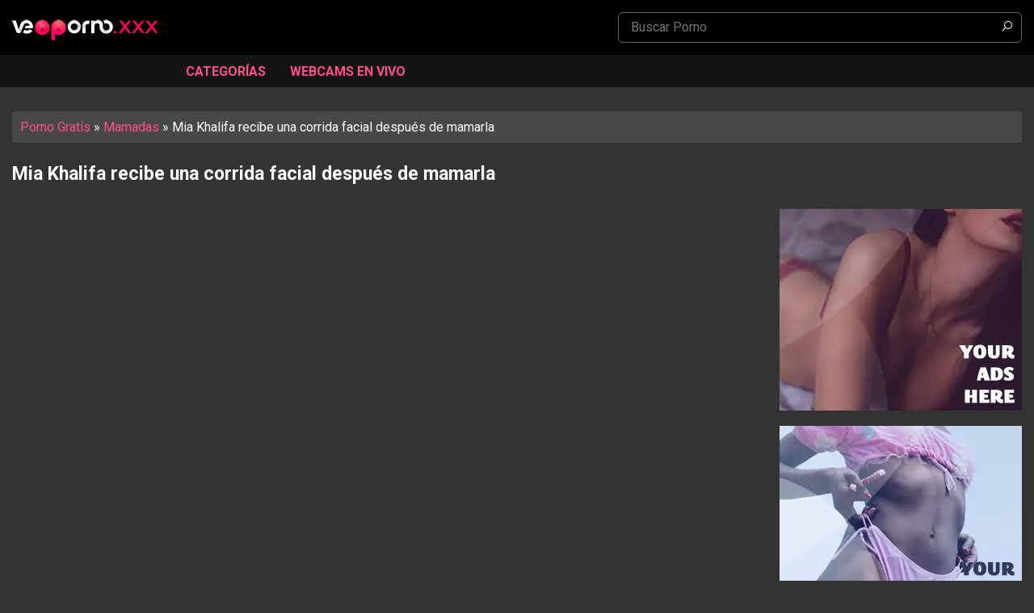

--- FILE ---
content_type: text/html; charset=UTF-8
request_url: https://veoporno.xxx/mia-khalifa-recibe-una-corrida-facial-despues-de-mamarla/
body_size: 8151
content:
<!doctype html><html lang=es><head><style>img.lazy{min-height:1px}</style><link rel=preload href=https://veoporno.xxx/wp-content/plugins/w3-total-cache/pub/js/lazyload.min.js as=script><meta charset="UTF-8"><meta name="viewport" content="width=device-width, initial-scale=1"><meta name="RATING" content="RTA-5042-1996-1400-1577-RTA"><meta name="google" content="notranslate"><link rel=profile href=https://gmpg.org/xfn/11><link rel="shortcut icon" href=https://veoporno.xxx/wp-content/uploads/2022/04/favicon-veo.png type=image/x-icon><meta name='robots' content='index, follow, max-image-preview:large, max-snippet:-1, max-video-preview:-1'><title>Mia Khalifa recibe una corrida facial después de mamarla</title><meta name="description" content="Recordar los buenos tiempos de Mia Khalifa siempre es un gran plan. Durante años esta zorra cuatro ojos con unas tetas increíbles nos ha deleitado"><link rel=canonical href=https://veoporno.xxx/mia-khalifa-recibe-una-corrida-facial-despues-de-mamarla/ ><meta property="og:locale" content="es_ES"><meta property="og:type" content="article"><meta property="og:title" content="Mia Khalifa recibe una corrida facial después de mamarla"><meta property="og:description" content="Recordar los buenos tiempos de Mia Khalifa siempre es un gran plan. Durante años esta zorra cuatro ojos con unas tetas increíbles nos ha deleitado"><meta property="og:url" content="https://veoporno.xxx/mia-khalifa-recibe-una-corrida-facial-despues-de-mamarla/"><meta property="og:site_name" content="Veo Porno XXX"><meta property="article:published_time" content="2022-06-08T09:49:24+00:00"><meta property="article:modified_time" content="2022-06-08T03:07:24+00:00"><meta property="og:image" content="https://veoporno.xxx/wp-content/uploads/2022/06/mia-khalifa-recibe-una-corrida-facial-despues-de-mamarla.jpg"><meta property="og:image:width" content="320"><meta property="og:image:height" content="180"><meta property="og:image:type" content="image/jpeg"><meta name="author" content="mpiry"><meta name="twitter:card" content="summary_large_image"><meta name="twitter:label1" content="Escrito por"><meta name="twitter:data1" content="mpiry"><meta name="twitter:label2" content="Tiempo de lectura"><meta name="twitter:data2" content="1 minuto"> <script type=application/ld+json class=yoast-schema-graph>{"@context":"https://schema.org","@graph":[{"@type":"Article","@id":"https://veoporno.xxx/mia-khalifa-recibe-una-corrida-facial-despues-de-mamarla/#article","isPartOf":{"@id":"https://veoporno.xxx/mia-khalifa-recibe-una-corrida-facial-despues-de-mamarla/"},"author":{"name":"mpiry","@id":"https://veoporno.xxx/#/schema/person/6d58cda89e22a3baeb4377a58ec12702"},"headline":"Mia Khalifa recibe una corrida facial después de mamarla","datePublished":"2022-06-08T09:49:24+00:00","dateModified":"2022-06-08T03:07:24+00:00","mainEntityOfPage":{"@id":"https://veoporno.xxx/mia-khalifa-recibe-una-corrida-facial-despues-de-mamarla/"},"wordCount":136,"commentCount":0,"publisher":{"@id":"https://veoporno.xxx/#organization"},"image":{"@id":"https://veoporno.xxx/mia-khalifa-recibe-una-corrida-facial-despues-de-mamarla/#primaryimage"},"thumbnailUrl":"https://veoporno.xxx/wp-content/uploads/2022/06/mia-khalifa-recibe-una-corrida-facial-despues-de-mamarla.jpg","articleSection":["Coños","Mamadas"],"inLanguage":"es","potentialAction":[{"@type":"CommentAction","name":"Comment","target":["https://veoporno.xxx/mia-khalifa-recibe-una-corrida-facial-despues-de-mamarla/#respond"]}]},{"@type":"WebPage","@id":"https://veoporno.xxx/mia-khalifa-recibe-una-corrida-facial-despues-de-mamarla/","url":"https://veoporno.xxx/mia-khalifa-recibe-una-corrida-facial-despues-de-mamarla/","name":"Mia Khalifa recibe una corrida facial después de mamarla","isPartOf":{"@id":"https://veoporno.xxx/#website"},"primaryImageOfPage":{"@id":"https://veoporno.xxx/mia-khalifa-recibe-una-corrida-facial-despues-de-mamarla/#primaryimage"},"image":{"@id":"https://veoporno.xxx/mia-khalifa-recibe-una-corrida-facial-despues-de-mamarla/#primaryimage"},"thumbnailUrl":"https://veoporno.xxx/wp-content/uploads/2022/06/mia-khalifa-recibe-una-corrida-facial-despues-de-mamarla.jpg","datePublished":"2022-06-08T09:49:24+00:00","dateModified":"2022-06-08T03:07:24+00:00","description":"Recordar los buenos tiempos de Mia Khalifa siempre es un gran plan. Durante años esta zorra cuatro ojos con unas tetas increíbles nos ha deleitado","breadcrumb":{"@id":"https://veoporno.xxx/mia-khalifa-recibe-una-corrida-facial-despues-de-mamarla/#breadcrumb"},"inLanguage":"es","potentialAction":[{"@type":"ReadAction","target":["https://veoporno.xxx/mia-khalifa-recibe-una-corrida-facial-despues-de-mamarla/"]}]},{"@type":"ImageObject","inLanguage":"es","@id":"https://veoporno.xxx/mia-khalifa-recibe-una-corrida-facial-despues-de-mamarla/#primaryimage","url":"https://veoporno.xxx/wp-content/uploads/2022/06/mia-khalifa-recibe-una-corrida-facial-despues-de-mamarla.jpg","contentUrl":"https://veoporno.xxx/wp-content/uploads/2022/06/mia-khalifa-recibe-una-corrida-facial-despues-de-mamarla.jpg","width":320,"height":180,"caption":"Mia Khalifa recibe una corrida facial después de mamarla"},{"@type":"BreadcrumbList","@id":"https://veoporno.xxx/mia-khalifa-recibe-una-corrida-facial-despues-de-mamarla/#breadcrumb","itemListElement":[{"@type":"ListItem","position":1,"name":"Porno Gratis","item":"https://veoporno.xxx/"},{"@type":"ListItem","position":2,"name":"Mamadas","item":"https://veoporno.xxx/mamadas/"},{"@type":"ListItem","position":3,"name":"Mia Khalifa recibe una corrida facial después de mamarla"}]},{"@type":"WebSite","@id":"https://veoporno.xxx/#website","url":"https://veoporno.xxx/","name":"Veo Porno XXX","description":"","publisher":{"@id":"https://veoporno.xxx/#organization"},"potentialAction":[{"@type":"SearchAction","target":{"@type":"EntryPoint","urlTemplate":"https://veoporno.xxx/?s={search_term_string}"},"query-input":"required name=search_term_string"}],"inLanguage":"es"},{"@type":"Organization","@id":"https://veoporno.xxx/#organization","name":"VeoPorno.XXX","url":"https://veoporno.xxx/","logo":{"@type":"ImageObject","inLanguage":"es","@id":"https://veoporno.xxx/#/schema/logo/image/","url":"https://veoporno.xxx/wp-content/uploads/2022/04/logo-veo.png","contentUrl":"https://veoporno.xxx/wp-content/uploads/2022/04/logo-veo.png","width":200,"height":31,"caption":"VeoPorno.XXX"},"image":{"@id":"https://veoporno.xxx/#/schema/logo/image/"}},{"@type":"Person","@id":"https://veoporno.xxx/#/schema/person/6d58cda89e22a3baeb4377a58ec12702","name":"mpiry","image":{"@type":"ImageObject","inLanguage":"es","@id":"https://veoporno.xxx/#/schema/person/image/","url":"https://secure.gravatar.com/avatar/bc2d776205756d23aa9528426e1779edcf7265aa4219e03bd8f9fd77abc66f1f?s=96&d=mm&r=g","contentUrl":"https://secure.gravatar.com/avatar/bc2d776205756d23aa9528426e1779edcf7265aa4219e03bd8f9fd77abc66f1f?s=96&d=mm&r=g","caption":"mpiry"}}]}</script> <link rel=dns-prefetch href=//fonts.googleapis.com><link rel=alternate type=application/rss+xml title="Veo Porno XXX &raquo; Feed" href=https://veoporno.xxx/feed/ ><link rel=alternate type=application/rss+xml title="Veo Porno XXX &raquo; Feed de los comentarios" href=https://veoporno.xxx/comments/feed/ ><link rel=alternate type=application/rss+xml title="Veo Porno XXX &raquo; Comentario Mia Khalifa recibe una corrida facial después de mamarla del feed" href=https://veoporno.xxx/mia-khalifa-recibe-una-corrida-facial-despues-de-mamarla/feed/ ><link rel=alternate title="oEmbed (JSON)" type=application/json+oembed href="https://veoporno.xxx/wp-json/oembed/1.0/embed?url=https%3A%2F%2Fveoporno.xxx%2Fmia-khalifa-recibe-una-corrida-facial-despues-de-mamarla%2F"><link rel=alternate title="oEmbed (XML)" type=text/xml+oembed href="https://veoporno.xxx/wp-json/oembed/1.0/embed?url=https%3A%2F%2Fveoporno.xxx%2Fmia-khalifa-recibe-una-corrida-facial-despues-de-mamarla%2F&#038;format=xml"><style id=wp-img-auto-sizes-contain-inline-css>img:is([sizes=auto i],[sizes^="auto," i]){contain-intrinsic-size:3000px 1500px}</style><style id=wp-block-library-inline-css>/*<![CDATA[*/:root{--wp-block-synced-color:#7a00df;--wp-block-synced-color--rgb:122,0,223;--wp-bound-block-color:var(--wp-block-synced-color);--wp-editor-canvas-background:#ddd;--wp-admin-theme-color:#007cba;--wp-admin-theme-color--rgb:0,124,186;--wp-admin-theme-color-darker-10:#006ba1;--wp-admin-theme-color-darker-10--rgb:0,107,160.5;--wp-admin-theme-color-darker-20:#005a87;--wp-admin-theme-color-darker-20--rgb:0,90,135;--wp-admin-border-width-focus:2px}@media (min-resolution:192dpi){:root{--wp-admin-border-width-focus:1.5px}}.wp-element-button{cursor:pointer}:root .has-very-light-gray-background-color{background-color:#eee}:root .has-very-dark-gray-background-color{background-color:#313131}:root .has-very-light-gray-color{color:#eee}:root .has-very-dark-gray-color{color:#313131}:root .has-vivid-green-cyan-to-vivid-cyan-blue-gradient-background{background:linear-gradient(135deg,#00d084,#0693e3)}:root .has-purple-crush-gradient-background{background:linear-gradient(135deg,#34e2e4,#4721fb 50%,#ab1dfe)}:root .has-hazy-dawn-gradient-background{background:linear-gradient(135deg,#faaca8,#dad0ec)}:root .has-subdued-olive-gradient-background{background:linear-gradient(135deg,#fafae1,#67a671)}:root .has-atomic-cream-gradient-background{background:linear-gradient(135deg,#fdd79a,#004a59)}:root .has-nightshade-gradient-background{background:linear-gradient(135deg,#330968,#31cdcf)}:root .has-midnight-gradient-background{background:linear-gradient(135deg,#020381,#2874fc)}:root{--wp--preset--font-size--normal:16px;--wp--preset--font-size--huge:42px}.has-regular-font-size{font-size:1em}.has-larger-font-size{font-size:2.625em}.has-normal-font-size{font-size:var(--wp--preset--font-size--normal)}.has-huge-font-size{font-size:var(--wp--preset--font-size--huge)}.has-text-align-center{text-align:center}.has-text-align-left{text-align:left}.has-text-align-right{text-align:right}.has-fit-text{white-space:nowrap!important}#end-resizable-editor-section{display:none}.aligncenter{clear:both}.items-justified-left{justify-content:flex-start}.items-justified-center{justify-content:center}.items-justified-right{justify-content:flex-end}.items-justified-space-between{justify-content:space-between}.screen-reader-text{border:0;clip-path:inset(50%);height:1px;margin:-1px;overflow:hidden;padding:0;position:absolute;width:1px;word-wrap:normal!important}.screen-reader-text:focus{background-color:#ddd;clip-path:none;color:#444;display:block;font-size:1em;height:auto;left:5px;line-height:normal;padding:15px
23px 14px;text-decoration:none;top:5px;width:auto;z-index:100000}html :where(.has-border-color){border-style:solid}html :where([style*=border-top-color]){border-top-style:solid}html :where([style*=border-right-color]){border-right-style:solid}html :where([style*=border-bottom-color]){border-bottom-style:solid}html :where([style*=border-left-color]){border-left-style:solid}html :where([style*=border-width]){border-style:solid}html :where([style*=border-top-width]){border-top-style:solid}html :where([style*=border-right-width]){border-right-style:solid}html :where([style*=border-bottom-width]){border-bottom-style:solid}html :where([style*=border-left-width]){border-left-style:solid}html :where(img[class*=wp-image-]){height:auto;max-width:100%}:where(figure){margin:0
0 1em}html :where(.is-position-sticky){--wp-admin--admin-bar--position-offset:var(--wp-admin--admin-bar--height,0px)}@media screen and (max-width:600px){html:where(.is-position-sticky){--wp-admin--admin-bar--position-offset:0px}}/*]]>*/</style><style id=global-styles-inline-css>/*<![CDATA[*/:root{--wp--preset--aspect-ratio--square:1;--wp--preset--aspect-ratio--4-3:4/3;--wp--preset--aspect-ratio--3-4:3/4;--wp--preset--aspect-ratio--3-2:3/2;--wp--preset--aspect-ratio--2-3:2/3;--wp--preset--aspect-ratio--16-9:16/9;--wp--preset--aspect-ratio--9-16:9/16;--wp--preset--color--black:#000;--wp--preset--color--cyan-bluish-gray:#abb8c3;--wp--preset--color--white:#fff;--wp--preset--color--pale-pink:#f78da7;--wp--preset--color--vivid-red:#cf2e2e;--wp--preset--color--luminous-vivid-orange:#ff6900;--wp--preset--color--luminous-vivid-amber:#fcb900;--wp--preset--color--light-green-cyan:#7bdcb5;--wp--preset--color--vivid-green-cyan:#00d084;--wp--preset--color--pale-cyan-blue:#8ed1fc;--wp--preset--color--vivid-cyan-blue:#0693e3;--wp--preset--color--vivid-purple:#9b51e0;--wp--preset--gradient--vivid-cyan-blue-to-vivid-purple:linear-gradient(135deg,rgb(6,147,227) 0%,rgb(155,81,224) 100%);--wp--preset--gradient--light-green-cyan-to-vivid-green-cyan:linear-gradient(135deg,rgb(122,220,180) 0%,rgb(0,208,130) 100%);--wp--preset--gradient--luminous-vivid-amber-to-luminous-vivid-orange:linear-gradient(135deg,rgb(252,185,0) 0%,rgb(255,105,0) 100%);--wp--preset--gradient--luminous-vivid-orange-to-vivid-red:linear-gradient(135deg,rgb(255,105,0) 0%,rgb(207,46,46) 100%);--wp--preset--gradient--very-light-gray-to-cyan-bluish-gray:linear-gradient(135deg,rgb(238,238,238) 0%,rgb(169,184,195) 100%);--wp--preset--gradient--cool-to-warm-spectrum:linear-gradient(135deg,rgb(74,234,220) 0%,rgb(151,120,209) 20%,rgb(207,42,186) 40%,rgb(238,44,130) 60%,rgb(251,105,98) 80%,rgb(254,248,76) 100%);--wp--preset--gradient--blush-light-purple:linear-gradient(135deg,rgb(255,206,236) 0%,rgb(152,150,240) 100%);--wp--preset--gradient--blush-bordeaux:linear-gradient(135deg,rgb(254,205,165) 0%,rgb(254,45,45) 50%,rgb(107,0,62) 100%);--wp--preset--gradient--luminous-dusk:linear-gradient(135deg,rgb(255,203,112) 0%,rgb(199,81,192) 50%,rgb(65,88,208) 100%);--wp--preset--gradient--pale-ocean:linear-gradient(135deg,rgb(255,245,203) 0%,rgb(182,227,212) 50%,rgb(51,167,181) 100%);--wp--preset--gradient--electric-grass:linear-gradient(135deg,rgb(202,248,128) 0%,rgb(113,206,126) 100%);--wp--preset--gradient--midnight:linear-gradient(135deg,rgb(2,3,129) 0%,rgb(40,116,252) 100%);--wp--preset--font-size--small:13px;--wp--preset--font-size--medium:20px;--wp--preset--font-size--large:36px;--wp--preset--font-size--x-large:42px;--wp--preset--spacing--20:0.44rem;--wp--preset--spacing--30:0.67rem;--wp--preset--spacing--40:1rem;--wp--preset--spacing--50:1.5rem;--wp--preset--spacing--60:2.25rem;--wp--preset--spacing--70:3.38rem;--wp--preset--spacing--80:5.06rem;--wp--preset--shadow--natural:6px 6px 9px rgba(0, 0, 0, 0.2);--wp--preset--shadow--deep:12px 12px 50px rgba(0, 0, 0, 0.4);--wp--preset--shadow--sharp:6px 6px 0px rgba(0, 0, 0, 0.2);--wp--preset--shadow--outlined:6px 6px 0px -3px rgb(255, 255, 255), 6px 6px rgb(0, 0, 0);--wp--preset--shadow--crisp:6px 6px 0px rgb(0, 0, 0)}:where(.is-layout-flex){gap:0.5em}:where(.is-layout-grid){gap:0.5em}body .is-layout-flex{display:flex}.is-layout-flex{flex-wrap:wrap;align-items:center}.is-layout-flex>:is(*,div){margin:0}body .is-layout-grid{display:grid}.is-layout-grid>:is(*,div){margin:0}:where(.wp-block-columns.is-layout-flex){gap:2em}:where(.wp-block-columns.is-layout-grid){gap:2em}:where(.wp-block-post-template.is-layout-flex){gap:1.25em}:where(.wp-block-post-template.is-layout-grid){gap:1.25em}.has-black-color{color:var(--wp--preset--color--black) !important}.has-cyan-bluish-gray-color{color:var(--wp--preset--color--cyan-bluish-gray) !important}.has-white-color{color:var(--wp--preset--color--white) !important}.has-pale-pink-color{color:var(--wp--preset--color--pale-pink) !important}.has-vivid-red-color{color:var(--wp--preset--color--vivid-red) !important}.has-luminous-vivid-orange-color{color:var(--wp--preset--color--luminous-vivid-orange) !important}.has-luminous-vivid-amber-color{color:var(--wp--preset--color--luminous-vivid-amber) !important}.has-light-green-cyan-color{color:var(--wp--preset--color--light-green-cyan) !important}.has-vivid-green-cyan-color{color:var(--wp--preset--color--vivid-green-cyan) !important}.has-pale-cyan-blue-color{color:var(--wp--preset--color--pale-cyan-blue) !important}.has-vivid-cyan-blue-color{color:var(--wp--preset--color--vivid-cyan-blue) !important}.has-vivid-purple-color{color:var(--wp--preset--color--vivid-purple) !important}.has-black-background-color{background-color:var(--wp--preset--color--black) !important}.has-cyan-bluish-gray-background-color{background-color:var(--wp--preset--color--cyan-bluish-gray) !important}.has-white-background-color{background-color:var(--wp--preset--color--white) !important}.has-pale-pink-background-color{background-color:var(--wp--preset--color--pale-pink) !important}.has-vivid-red-background-color{background-color:var(--wp--preset--color--vivid-red) !important}.has-luminous-vivid-orange-background-color{background-color:var(--wp--preset--color--luminous-vivid-orange) !important}.has-luminous-vivid-amber-background-color{background-color:var(--wp--preset--color--luminous-vivid-amber) !important}.has-light-green-cyan-background-color{background-color:var(--wp--preset--color--light-green-cyan) !important}.has-vivid-green-cyan-background-color{background-color:var(--wp--preset--color--vivid-green-cyan) !important}.has-pale-cyan-blue-background-color{background-color:var(--wp--preset--color--pale-cyan-blue) !important}.has-vivid-cyan-blue-background-color{background-color:var(--wp--preset--color--vivid-cyan-blue) !important}.has-vivid-purple-background-color{background-color:var(--wp--preset--color--vivid-purple) !important}.has-black-border-color{border-color:var(--wp--preset--color--black) !important}.has-cyan-bluish-gray-border-color{border-color:var(--wp--preset--color--cyan-bluish-gray) !important}.has-white-border-color{border-color:var(--wp--preset--color--white) !important}.has-pale-pink-border-color{border-color:var(--wp--preset--color--pale-pink) !important}.has-vivid-red-border-color{border-color:var(--wp--preset--color--vivid-red) !important}.has-luminous-vivid-orange-border-color{border-color:var(--wp--preset--color--luminous-vivid-orange) !important}.has-luminous-vivid-amber-border-color{border-color:var(--wp--preset--color--luminous-vivid-amber) !important}.has-light-green-cyan-border-color{border-color:var(--wp--preset--color--light-green-cyan) !important}.has-vivid-green-cyan-border-color{border-color:var(--wp--preset--color--vivid-green-cyan) !important}.has-pale-cyan-blue-border-color{border-color:var(--wp--preset--color--pale-cyan-blue) !important}.has-vivid-cyan-blue-border-color{border-color:var(--wp--preset--color--vivid-cyan-blue) !important}.has-vivid-purple-border-color{border-color:var(--wp--preset--color--vivid-purple) !important}.has-vivid-cyan-blue-to-vivid-purple-gradient-background{background:var(--wp--preset--gradient--vivid-cyan-blue-to-vivid-purple) !important}.has-light-green-cyan-to-vivid-green-cyan-gradient-background{background:var(--wp--preset--gradient--light-green-cyan-to-vivid-green-cyan) !important}.has-luminous-vivid-amber-to-luminous-vivid-orange-gradient-background{background:var(--wp--preset--gradient--luminous-vivid-amber-to-luminous-vivid-orange) !important}.has-luminous-vivid-orange-to-vivid-red-gradient-background{background:var(--wp--preset--gradient--luminous-vivid-orange-to-vivid-red) !important}.has-very-light-gray-to-cyan-bluish-gray-gradient-background{background:var(--wp--preset--gradient--very-light-gray-to-cyan-bluish-gray) !important}.has-cool-to-warm-spectrum-gradient-background{background:var(--wp--preset--gradient--cool-to-warm-spectrum) !important}.has-blush-light-purple-gradient-background{background:var(--wp--preset--gradient--blush-light-purple) !important}.has-blush-bordeaux-gradient-background{background:var(--wp--preset--gradient--blush-bordeaux) !important}.has-luminous-dusk-gradient-background{background:var(--wp--preset--gradient--luminous-dusk) !important}.has-pale-ocean-gradient-background{background:var(--wp--preset--gradient--pale-ocean) !important}.has-electric-grass-gradient-background{background:var(--wp--preset--gradient--electric-grass) !important}.has-midnight-gradient-background{background:var(--wp--preset--gradient--midnight) !important}.has-small-font-size{font-size:var(--wp--preset--font-size--small) !important}.has-medium-font-size{font-size:var(--wp--preset--font-size--medium) !important}.has-large-font-size{font-size:var(--wp--preset--font-size--large) !important}.has-x-large-font-size{font-size:var(--wp--preset--font-size--x-large) !important}/*]]>*/</style><style id=classic-theme-styles-inline-css>/*! This file is auto-generated */
.wp-block-button__link{color:#fff;background-color:#32373c;border-radius:9999px;box-shadow:none;text-decoration:none;padding:calc(.667em + 2px) calc(1.333em + 2px);font-size:1.125em}.wp-block-file__button{background:#32373c;color:#fff;text-decoration:none}</style><link rel=stylesheet id=latamthemes-fonts-css href='https://fonts.googleapis.com/css?family=Roboto%3A400%2C700&#038;subset=latin%2Clatin-ext' type=text/css media=all><link rel=stylesheet href=https://veoporno.xxx/wp-content/cache/minify/8d262.css media=all><link rel=https://api.w.org/ href=https://veoporno.xxx/wp-json/ ><link rel=alternate title=JSON type=application/json href=https://veoporno.xxx/wp-json/wp/v2/posts/532><link rel=shortlink href='https://veoporno.xxx/?p=532'> <style>body,html,.titled,.page-title,.home-text,.post-title{color:#fff}a{color:#ff4e89}a:hover, .home-text a, .footer-links li a, .tag-box a, .nav-bar li a.home-icon:before, .item-title:before, .thumb-item:hover .item-title a, .thumb-item:hover .item-title{color:#ff4e89}.list-cats li
a{border-color:#ff4e89}.paginate a.page-numbers:hover{background-color:#ff4e89}.brand-right li a, .header-search .search-field, .header-search .search-submit{color:#fff}.nav-bar li
a{color:#ff4e89}.site-footer{color:#666}</style></head><body class="wp-singular post-template-default single single-post postid-532 single-format-standard wp-embed-responsive wp-theme-veoporno"><div id=page><header id=masthead class=site-header><div class=brand-bar><div class=container> <a title="Veo Porno XXX" href=https://veoporno.xxx/ class=logo> <picture> <source type=image/webp data-srcset=https://veoporno.xxx/wp-content/uploads/2022/04/logo-veo.png.webp> <img class=lazy src="data:image/svg+xml,%3Csvg%20xmlns='http://www.w3.org/2000/svg'%20viewBox='0%200%201%201'%3E%3C/svg%3E" data-src=https://veoporno.xxx/wp-content/uploads/2022/04/logo-veo.png alt="Veo Porno XXX"> </picture></a><ul class=brand-right> <li class=header-search><form role=search method=get class=search-form action=https://veoporno.xxx/ > <input type=search class=search-field placeholder="Buscar Porno" value name=s title=Buscar:> <button type=submit class=search-submit value=Buscar /></button></form> </li></ul></div></div><div id=nav><div class=container><ul class=nav-bar id=TopNav> <li id=menu-item-15 class="menu-item menu-item-type-post_type menu-item-object-page menu-item-15"><a href=https://veoporno.xxx/categorias/ >Categorías</a></li> <li id=menu-item-6522 class="menu-item menu-item-type-custom menu-item-object-custom menu-item-6522"><a target=_blank href=https://www.placercams.com/ >Webcams en Vivo</a></li> <li class=dash-button><a href=javascript:void(0); class=icon onclick=myFunction()>&#9776;</a></li></ul></div></div></header><section id=primary class=content-area><main id=main class=site-main><div class=container><span id=breadcrumbs class=yoast-bread><span><span><a href=https://veoporno.xxx/ >Porno Gratis</a></span> » <span><a href=https://veoporno.xxx/mamadas/ >Mamadas</a></span> » <span class=breadcrumb_last aria-current=page>Mia Khalifa recibe una corrida facial después de mamarla</span></span></span></div><div id=post-532 class="post-532 post type-post status-publish format-standard has-post-thumbnail hentry category-conos category-mamadas"><div class=entry-header><div class=container><h1 class="post-title">Mia Khalifa recibe una corrida facial después de mamarla</h1></div></div><div class=single-content><div class=container><div class=single-videobox><div class=vide-content><div class=video_block><p><iframe sandbox="allow-same-origin allow-scripts" src=https://www.xvideos.com/embedframe/41598963 frameborder=0 width=510 height=400 scrolling=no allowfullscreen=allowfullscreen></iframe></p></div><div class=video-content><div class=video-desc><p>Recordar los buenos tiempos de Mia Khalifa siempre es un gran plan. Durante años esta zorra cuatro ojos con unas tetas increíbles nos ha deleitado ofreciéndonos una enorme cantidad de videos porno muy excitantes. Lamentablemente ya no se dedica al cine XXX y hasta ha hecho borrar la mayoría de sus contenidos para adultos, pero por suerte todavía podemos encontrar unos cuantos videos como este. Aquí podemos verla haciendo una mamada de campeonato después de que le meten los dedos en el coño y en el culo. Al final, la graban en primer plano con la boca abierta mientras disfruta de una abundante corrida facial. ¡Su sonrisa mientras prueba la lefa delata lo mucho que le gusta el semen!</p></div><div class="tag-box the-cat"><a href=https://veoporno.xxx/conos/ rel="category tag">Coños</a>, <a href=https://veoporno.xxx/mamadas/ rel="category tag">Mamadas</a></div></div></div><div class=single-sidebar><div class=side-item><picture> <source type=image/webp data-srcset=https://veoporno.xxx/wp-content/themes/veoporno/images/ads1.jpg.webp> <img class=lazy src="data:image/svg+xml,%3Csvg%20xmlns='http://www.w3.org/2000/svg'%20viewBox='0%200%201%201'%3E%3C/svg%3E" data-src=https://veoporno.xxx/wp-content/themes/veoporno/images/ads1.jpg alt> </picture></div><div class=side-item><picture> <source type=image/webp data-srcset=https://veoporno.xxx/wp-content/themes/veoporno/images/ads2.jpg.webp> <img class=lazy src="data:image/svg+xml,%3Csvg%20xmlns='http://www.w3.org/2000/svg'%20viewBox='0%200%201%201'%3E%3C/svg%3E" data-src=https://veoporno.xxx/wp-content/themes/veoporno/images/ads2.jpg alt> </picture></div><div class=side-item><picture> <source type=image/webp data-srcset=https://veoporno.xxx/wp-content/themes/veoporno/images/ads3.jpg.webp> <img class=lazy src="data:image/svg+xml,%3Csvg%20xmlns='http://www.w3.org/2000/svg'%20viewBox='0%200%201%201'%3E%3C/svg%3E" data-src=https://veoporno.xxx/wp-content/themes/veoporno/images/ads3.jpg alt> </picture></div></div></div></div></div></div><div class=single-related><div class=container><div class=title-box><div class=container><span class="titled trending orange">Vídeos porno similares</span></div></div><div class=thumbs-container><div class=thumb-item><div class=thumb-image> <a href=https://veoporno.xxx/ninera-traga-leches-es-follada-por-llegar-tarde/ title="Niñera traga leches es follada por llegar tarde"> <picture> <source type=image/webp data-srcset=https://veoporno.xxx/wp-content/uploads/2024/08/ninera-traga-leches-es-follada-por-llegar-tarde.jpg.webp> <img class=lazy src="data:image/svg+xml,%3Csvg%20xmlns='http://www.w3.org/2000/svg'%20viewBox='0%200%20320%20180'%3E%3C/svg%3E" data-src=https://veoporno.xxx/wp-content/uploads/2024/08/ninera-traga-leches-es-follada-por-llegar-tarde.jpg alt="Niñera traga leches es follada por llegar tarde"> </picture></a> <span class=time-desc>17:27 min</span></div><div class="item-title clearfix"> <a href=https://veoporno.xxx/ninera-traga-leches-es-follada-por-llegar-tarde/ title="Niñera traga leches es follada por llegar tarde" target=_blank rel=bookmark>Niñera traga leches es follada por llegar tarde</a></div></div><div class=thumb-item><div class=thumb-image> <a href=https://veoporno.xxx/el-tatuador-me-tatuo-el-cono-y-le-pague-con-sexo/ title="El tatuador me tatuó el coño y le pagué con sexo"> <picture> <source type=image/webp data-srcset=https://veoporno.xxx/wp-content/uploads/2024/07/el-tatuador-me-tatuo-el-cono-y-le-pague-con-sexo.jpg.webp> <img class=lazy src="data:image/svg+xml,%3Csvg%20xmlns='http://www.w3.org/2000/svg'%20viewBox='0%200%20320%20180'%3E%3C/svg%3E" data-src=https://veoporno.xxx/wp-content/uploads/2024/07/el-tatuador-me-tatuo-el-cono-y-le-pague-con-sexo.jpg alt="El tatuador me tatuó el coño y le pagué con sexo"> </picture></a> <span class=time-desc>09:55 min</span></div><div class="item-title clearfix"> <a href=https://veoporno.xxx/el-tatuador-me-tatuo-el-cono-y-le-pague-con-sexo/ title="El tatuador me tatuó el coño y le pagué con sexo" target=_blank rel=bookmark>El tatuador me tatuó el coño y le pagué con sexo</a></div></div><div class=thumb-item><div class=thumb-image> <a href=https://veoporno.xxx/descubrio-que-el-hermanastro-la-estaba-espiando-en-la-ducha-y-se-lo-follo/ title="Descubrió que el hermanastro la estaba espiando en la ducha y se lo folló"> <picture> <source type=image/webp data-srcset=https://veoporno.xxx/wp-content/uploads/2022/08/descubrio-que-el-hermanastro-la-estaba-espiando-en-la-ducha-y-se-lo-follo.jpg.webp> <img class=lazy src="data:image/svg+xml,%3Csvg%20xmlns='http://www.w3.org/2000/svg'%20viewBox='0%200%20320%20180'%3E%3C/svg%3E" data-src=https://veoporno.xxx/wp-content/uploads/2022/08/descubrio-que-el-hermanastro-la-estaba-espiando-en-la-ducha-y-se-lo-follo.jpg alt="Descubrió que el hermanastro la estaba espiando en la ducha y se lo folló"> </picture></a> <span class=time-desc>08:00 min</span></div><div class="item-title clearfix"> <a href=https://veoporno.xxx/descubrio-que-el-hermanastro-la-estaba-espiando-en-la-ducha-y-se-lo-follo/ title="Descubrió que el hermanastro la estaba espiando en la ducha y se lo folló" target=_blank rel=bookmark>Descubrió que el hermanastro la estaba espiando en la ducha y se lo folló</a></div></div><div class=thumb-item><div class=thumb-image> <a href=https://veoporno.xxx/la-colegiala-angelina-lati-esta-desesperada-por-el-rabo-del-hermano/ title="La colegiala Angelina Lati está desesperada por el rabo del hermano"> <picture> <source type=image/webp data-srcset=https://veoporno.xxx/wp-content/uploads/2023/05/la-colegiala-angelina-lati-esta-desesperada-por-el-rabo-del-hermano.jpg.webp> <img class=lazy src="data:image/svg+xml,%3Csvg%20xmlns='http://www.w3.org/2000/svg'%20viewBox='0%200%20320%20180'%3E%3C/svg%3E" data-src=https://veoporno.xxx/wp-content/uploads/2023/05/la-colegiala-angelina-lati-esta-desesperada-por-el-rabo-del-hermano.jpg alt="La colegiala Angelina Lati está desesperada por el rabo del hermano"> </picture></a> <span class=time-desc>08:00 min</span></div><div class="item-title clearfix"> <a href=https://veoporno.xxx/la-colegiala-angelina-lati-esta-desesperada-por-el-rabo-del-hermano/ title="La colegiala Angelina Lati está desesperada por el rabo del hermano" target=_blank rel=bookmark>La colegiala Angelina Lati está desesperada por el rabo del hermano</a></div></div><div class=thumb-item><div class=thumb-image> <a href=https://veoporno.xxx/pareja-amateur-practica-el-sexo-oral-delante-de-la-webcam/ title="Pareja amateur practica el sexo oral delante de la webcam"> <picture> <source type=image/webp data-srcset=https://veoporno.xxx/wp-content/uploads/2024/06/pareja-amateur-practica-el-sexo-oral-delante-de-la-webcam.jpg.webp> <img class=lazy src="data:image/svg+xml,%3Csvg%20xmlns='http://www.w3.org/2000/svg'%20viewBox='0%200%20320%20180'%3E%3C/svg%3E" data-src=https://veoporno.xxx/wp-content/uploads/2024/06/pareja-amateur-practica-el-sexo-oral-delante-de-la-webcam.jpg alt="Pareja amateur practica el sexo oral delante de la webcam"> </picture></a> <span class=time-desc>11:55 min</span></div><div class="item-title clearfix"> <a href=https://veoporno.xxx/pareja-amateur-practica-el-sexo-oral-delante-de-la-webcam/ title="Pareja amateur practica el sexo oral delante de la webcam" target=_blank rel=bookmark>Pareja amateur practica el sexo oral delante de la webcam</a></div></div><div class=thumb-item><div class=thumb-image> <a href=https://veoporno.xxx/la-madre-de-emerald-ocean-la-pilla-haciendo-una-mamada/ title="La madre de Emerald Ocean la pilla haciendo una mamada"> <picture> <source type=image/webp data-srcset=https://veoporno.xxx/wp-content/uploads/2023/08/la-madre-de-emerald-ocean-la-pilla-haciendo-una-mamada.jpg.webp> <img class=lazy src="data:image/svg+xml,%3Csvg%20xmlns='http://www.w3.org/2000/svg'%20viewBox='0%200%20320%20180'%3E%3C/svg%3E" data-src=https://veoporno.xxx/wp-content/uploads/2023/08/la-madre-de-emerald-ocean-la-pilla-haciendo-una-mamada.jpg alt="La madre de Emerald Ocean la pilla haciendo una mamada"> </picture></a> <span class=time-desc>08:18 min</span></div><div class="item-title clearfix"> <a href=https://veoporno.xxx/la-madre-de-emerald-ocean-la-pilla-haciendo-una-mamada/ title="La madre de Emerald Ocean la pilla haciendo una mamada" target=_blank rel=bookmark>La madre de Emerald Ocean la pilla haciendo una mamada</a></div></div><div class=thumb-item><div class=thumb-image> <a href=https://veoporno.xxx/perdio-el-bolso-en-la-fiesta-y-tuvo-que-pagar-el-uber-con-una-mamada/ title="Perdió el bolso en la fiesta y tuvo que pagar el Uber con una mamada"> <picture> <source type=image/webp data-srcset=https://veoporno.xxx/wp-content/uploads/2024/11/perdio-el-bolso-en-la-fiesta-y-tuvo-que-pagar-el-uber-con-una-mamada.jpg.webp> <img class=lazy src="data:image/svg+xml,%3Csvg%20xmlns='http://www.w3.org/2000/svg'%20viewBox='0%200%20320%20180'%3E%3C/svg%3E" data-src=https://veoporno.xxx/wp-content/uploads/2024/11/perdio-el-bolso-en-la-fiesta-y-tuvo-que-pagar-el-uber-con-una-mamada.jpg alt="Perdió el bolso en la fiesta y tuvo que pagar el Uber con una mamada"> </picture></a> <span class=time-desc>10:34 min</span></div><div class="item-title clearfix"> <a href=https://veoporno.xxx/perdio-el-bolso-en-la-fiesta-y-tuvo-que-pagar-el-uber-con-una-mamada/ title="Perdió el bolso en la fiesta y tuvo que pagar el Uber con una mamada" target=_blank rel=bookmark>Perdió el bolso en la fiesta y tuvo que pagar el Uber con una mamada</a></div></div><div class=thumb-item><div class=thumb-image> <a href=https://veoporno.xxx/la-mamada-de-esta-guarrilla-frente-a-la-webcam-fue-la-mejor-que-vi-en-mi-vida/ title="La mamada de esta guarrilla frente a la webcam fue la mejor que vi en mi vida"> <picture> <source type=image/webp data-srcset=https://veoporno.xxx/wp-content/uploads/2022/08/la-mamada-de-esta-guarrilla-frente-a-la-webcam-fue-la-mejor-que-vi-en-mi-vida.jpg.webp> <img class=lazy src="data:image/svg+xml,%3Csvg%20xmlns='http://www.w3.org/2000/svg'%20viewBox='0%200%20320%20180'%3E%3C/svg%3E" data-src=https://veoporno.xxx/wp-content/uploads/2022/08/la-mamada-de-esta-guarrilla-frente-a-la-webcam-fue-la-mejor-que-vi-en-mi-vida.jpg alt="La mamada de esta guarrilla frente a la webcam fue la mejor que vi en mi vida"> </picture></a> <span class=time-desc>09:13 min</span></div><div class="item-title clearfix"> <a href=https://veoporno.xxx/la-mamada-de-esta-guarrilla-frente-a-la-webcam-fue-la-mejor-que-vi-en-mi-vida/ title="La mamada de esta guarrilla frente a la webcam fue la mejor que vi en mi vida" target=_blank rel=bookmark>La mamada de esta guarrilla frente a la webcam fue la mejor que vi en mi vida</a></div></div></div></div></div></main></section><footer id=footer class=site-footer><div class=container><div class=footer-left><ul class=footer-links> <li id=menu-item-34 class="menu-item menu-item-type-post_type menu-item-object-page menu-item-34"><a rel=nofollow href=https://veoporno.xxx/aviso-legal/ >Aviso Legal con LSSI</a></li> <li id=menu-item-35 class="menu-item menu-item-type-post_type menu-item-object-page menu-item-35"><a rel=nofollow href=https://veoporno.xxx/politica-de-privacidad/ >Política de Privacidad</a></li> <li id=menu-item-36 class="menu-item menu-item-type-post_type menu-item-object-page menu-item-36"><a rel=nofollow href=https://veoporno.xxx/2257-statement/ >2257 Statement</a></li> <li id=menu-item-37 class="menu-item menu-item-type-post_type menu-item-object-page menu-item-37"><a rel=nofollow href=https://veoporno.xxx/contacto/ >Contacto</a></li> <li id=menu-item-38 class="menu-item menu-item-type-post_type menu-item-object-page menu-item-38"><a rel=nofollow href=https://veoporno.xxx/cookies/ >Uso de Cookies</a></li> <li id=menu-item-39 class="menu-item menu-item-type-custom menu-item-object-custom menu-item-39"><a target=_blank href=https://veoporno.xxx/sitemap_index.xml>Mapa del Sitio</a></li></ul> <span>&copy; <strong>Veo Porno XXX</strong></span></div><div class=footer-right> <a href=https://veoporno.xxx/ rel=nofollow> <picture> <source type=image/webp data-srcset=https://veoporno.xxx/wp-content/uploads/2022/04/logo-veo.png.webp> <img class=lazy src="data:image/svg+xml,%3Csvg%20xmlns='http://www.w3.org/2000/svg'%20viewBox='0%200%201%201'%3E%3C/svg%3E" data-src=https://veoporno.xxx/wp-content/uploads/2022/04/logo-veo.png alt="Veo Porno XXX"> </picture></a></div></div></footer></div> <script>function myFunction() {
  var x = document.getElementById("TopNav");
  if (x.className === "nav-bar") {
    x.className += " responsive";
  } else {
    x.className = "nav-bar";
  }
}</script>  <script async src="https://www.googletagmanager.com/gtag/js?id=G-0Z5J0H9JG4"></script> <script>window.dataLayer = window.dataLayer || [];
  function gtag(){dataLayer.push(arguments);}
  gtag('js', new Date());

  gtag('config', 'G-0Z5J0H9JG4');</script> <script type=speculationrules>{"prefetch":[{"source":"document","where":{"and":[{"href_matches":"/*"},{"not":{"href_matches":["/wp-*.php","/wp-admin/*","/wp-content/uploads/*","/wp-content/*","/wp-content/plugins/*","/wp-content/themes/veoporno/*","/*\\?(.+)"]}},{"not":{"selector_matches":"a[rel~=\"nofollow\"]"}},{"not":{"selector_matches":".no-prefetch, .no-prefetch a"}}]},"eagerness":"conservative"}]}</script> <script src=https://veoporno.xxx/wp-content/cache/minify/69faf.js></script> <script>window.w3tc_lazyload=1,window.lazyLoadOptions={elements_selector:".lazy",callback_loaded:function(t){var e;try{e=new CustomEvent("w3tc_lazyload_loaded",{detail:{e:t}})}catch(a){(e=document.createEvent("CustomEvent")).initCustomEvent("w3tc_lazyload_loaded",!1,!1,{e:t})}window.dispatchEvent(e)}}</script><script async src=https://veoporno.xxx/wp-content/cache/minify/1615d.js></script> <script defer src="https://static.cloudflareinsights.com/beacon.min.js/vcd15cbe7772f49c399c6a5babf22c1241717689176015" integrity="sha512-ZpsOmlRQV6y907TI0dKBHq9Md29nnaEIPlkf84rnaERnq6zvWvPUqr2ft8M1aS28oN72PdrCzSjY4U6VaAw1EQ==" data-cf-beacon='{"version":"2024.11.0","token":"1a8e3820dfbe4457a9dadfb46251632f","r":1,"server_timing":{"name":{"cfCacheStatus":true,"cfEdge":true,"cfExtPri":true,"cfL4":true,"cfOrigin":true,"cfSpeedBrain":true},"location_startswith":null}}' crossorigin="anonymous"></script>
</body></html>

--- FILE ---
content_type: text/css; charset=utf-8
request_url: https://veoporno.xxx/wp-content/cache/minify/8d262.css
body_size: 3347
content:
html{line-height:1.15;-webkit-text-size-adjust:100%;-webkit-font-smoothing:antialiased;-moz-osx-font-smoothing:grayscale}body{margin:0}main{display:block}h1{font-size:2em;margin:.67em 0}hr{box-sizing:content-box;height:0;overflow:visible}pre{font-family:monospace,monospace;font-size:1em}a{background-color:transparent}abbr[title]{border-bottom:none;text-decoration:underline;text-decoration:underline dotted}b,strong{font-weight:bolder}code,kbd,samp{font-family:monospace,monospace;font-size:1em}small{font-size:80%}sub,sup{font-size:75%;line-height:0;position:relative;vertical-align:baseline}sub{bottom:-.25em}sup{top:-.5em}img{border-style:none}button,input,optgroup,select,textarea{font-family:inherit;font-size:100%;line-height:1.15;margin:0}button,input{overflow:visible}button,select{text-transform:none}button,[type="button"],[type="reset"],[type="submit"]{-webkit-appearance:button}button::-moz-focus-inner,[type="button"]::-moz-focus-inner,[type="reset"]::-moz-focus-inner,[type="submit"]::-moz-focus-inner{border-style:none;padding:0}button:-moz-focusring,[type="button"]:-moz-focusring,[type="reset"]:-moz-focusring,[type="submit"]:-moz-focusring{outline:1px
dotted ButtonText}fieldset{padding:.35em .75em .625em}legend{box-sizing:border-box;color:inherit;display:table;max-width:100%;padding:0;white-space:normal}progress{vertical-align:baseline}textarea{overflow:auto}[type="checkbox"],[type="radio"]{box-sizing:border-box;padding:0}[type="number"]::-webkit-inner-spin-button,[type="number"]::-webkit-outer-spin-button{height:auto}[type="search"]{-webkit-appearance:textfield;outline-offset:-2px}[type="search"]::-webkit-search-decoration{-webkit-appearance:none}::-webkit-file-upload-button{-webkit-appearance:button;font:inherit}details{display:block}summary{display:list-item}template{display:none}[hidden]{display:none}body,html{height:100%;background:#333;font:400 16px 'Roboto', sans-serif;text-rendering:optimizeLegibility;color:#444}a{font-weight:400;color:#666;outline:0;border:0;text-decoration:none;-moz-transition:opacity .2s ease-out, border .2s ease-out, color .1s ease-out;-o-transition:opacity .2s ease-out, border .2s ease-out, color .1s ease-out;-webkit-transition:opacity .2s ease-out, border .2s ease-out, color .1s ease-out;transition:opacity .2s ease-out, border .2s ease-out, color .1s ease-out}a:hover, .home-text a, .footer-links li a, .tag-box
a{color:#FF9800}.clearfix::after,.container::after,.thumbs-container::after{content:'';display:table;clear:both}.clear{clear:both}@font-face{font-family:'Line Awesome';font-style:normal;font-weight:900;font-display:auto;src:url("/wp-content/themes/veoporno/fonts/la-solid-900.eot");src:url("/wp-content/themes/veoporno/fonts/la-solid-900.eot?#iefix") format("embedded-opentype"), url("/wp-content/themes/veoporno/fonts/la-solid-900.woff2") format("woff2"), url("/wp-content/themes/veoporno/fonts/la-solid-900.woff") format("woff"), url("/wp-content/themes/veoporno/fonts/la-solid-900.ttf") format("truetype"), url("/wp-content/themes/veoporno/fonts/la-solid-900.svg#lineawesome") format("svg")}.search-submit:before, .home-icon:before, .menu-item-has-children a:after, .trending:before, .item-title:before, .home-text h2:before,.play-circle:before,.info-right:before,.the-cat:before,.the-tag:before{-moz-osx-font-smoothing:grayscale;-webkit-font-smoothing:antialiased;font-family:'Line Awesome';display:inline-block;font-style:normal;font-variant:normal;text-rendering:auto;line-height:1}.search-submit:before{content:"\f002"}.home-icon:before{content:"\f015"}.trending:before{content:"\f7e4"}.item-title:before{content:"\f03d"}.home-text h2:before{content:"\f075"}.play-circle:before{content:"\f144"}.info-right:before{content:"\f008"}.the-cat:before{content:"\f07b"}.the-tag:before{content:"\f02c"}.nav-bar>li.menu-item-has-children>a:after{margin-left:5px;content:"\f0d7";font-weight:900}.site-header{margin:0
0 30px 0;padding:0}.brand-bar{width:100%;height:68px;background:#000;box-sizing:border-box}.logo{padding:19px
0 17px 0;float:left}.logo:hover{opacity:.7}.brand-right{margin:0;padding:0;list-style:none;float:right}.brand-right
li{margin:15px
0 0 15px;float:left}.brand-right li
a{margin-top:3px;padding:8px
18px;font-size:14px;text-transform:uppercase;font-weight:700;background:#121212;color:#666;border-radius:6px;display:block}.brand-right li a:hover{background-color:#222}.brand-right
ul{display:none}.header-search .search-form{position:relative;float:left}.header-search .search-field{padding:0
45px 0 15px;width:500px;height:38px;line-height:38px;color:#666;box-sizing:border-box !important;border-radius:6px;background:#000;border:1px
solid #666;float:left}.header-search .search-field:focus{outline:none;background-color:#222}.header-search .search-submit{position:absolute;top:0;right:0;width:38px;height:38px;text-align:center;color:#666;background:transparent;border-radius:0 6px 6px 0;border:0;cursor:pointer;float:left}#nav{width:100%;height:40px;background:#141414}.nav-bar{margin:0;padding:0;list-style:none;float:left}.nav-bar
li{position:relative;float:left}.nav-bar li
a{padding:11px
15px 10px 15px;font-size:16px;text-transform:uppercase;font-weight:700;display:block}.nav-bar li a.home-icon:before{font-size:18px;color:#FF9800}.nav-bar
ul{display:none;position:absolute;top:40px;padding:0;left:0px;width:180px;background:#000;list-style:none;border-radius:8px;z-index:10}.nav-bar>li:hover>ul{display:block}.nav-bar ul
li{width:100%;border-bottom:1px solid #121212}.nav-bar ul li:last-child{border-bottom:0px}.nav-bar ul li
a{font-size:14px}.nav-bar ul
ul{display:none}.dash-button{display:none}.title-box{margin:0
0 25px 0;width:100%;float:left}.titled,.page-title{font-size:19px;text-transform:uppercase;color:#999;font-weight:700;float:left}.orange:before{margin-right:5px;font-size:23px}.container{margin:0
auto;padding:0
15px;box-sizing:border-box;max-width:1290px}.thumbs-container{margin:0
0 30px 0;padding:0}.thumb-item{position:relative;margin:0
5px 10px;width:calc(100% / 4 - 10px);float:left}.thumb-image{position:relative;padding:56.25% 0 0}.thumb-image
img{position:absolute;top:0;left:0;width:100%;height:100%}.item-title{position:relative;margin:0;padding:0
8px;width:100%;height:36px;line-height:36px;font-size:14px;color:#fff;text-align:left;box-sizing:border-box;background:#141414}.item-title
a{white-space:nowrap;overflow:hidden;text-overflow:ellipsis;color:#fff;display:block}.item-title:before{padding:8px
5px 0 0;font-size:18px;color:#ff9800;float:left}.thumb-item:hover .item-title
a{color:#FF9800}.thumb-item:hover .item-title{color:#FF9800}.info-right{position:absolute;top:0;right:10px;height:36px;line-height:36px;color:#999;z-index:2}.info-right:before{font-size:18px;line-height:34px !important;margin-right:5px;float:left}.imglarge
a{width:100%;height:100% !important;display:block}.imglarge
img{width:100%;height:100% !important}.time-desc{position:absolute;bottom:10px;right:10px;padding:5px
8px;font-size:10px;color:#fff;box-sizing:border-box;border-radius:20px;background:rgba(0,0,0,.3);float:left}.home-text{margin-bottom:30px;padding:0
30px 15px 30px;width:100%;color:#ccc;background:rgba(255,255,255,0.1);box-sizing:border-box;border-radius:4px;float:left}.home-text h2:before{margin-right:10px}.home-list-categories
.titled{margin-bottom:20px;width:100%;float:left}.list-cats{margin:0;padding:0;width:100%;list-style:none;float:left}.list-cats
li{position:relative;margin:0
10px 10px;width:calc(100% / 5 - 20px);float:left}.list-cats li
a{padding:0
0 0 10px;height:40px;line-height:40px;background-color:rgba(0,0,0,0.1);border-left:2px solid #FF9800;display:block}.list-cats li a:hover{background-color:rgba(0,0,0,0.3)}.cat-counter{position:absolute;top:10px;right:10px;padding:0
6px;font-size:10px;color:#ccc;background:#444;height:20px;line-height:20px;border-radius:10px;float:left}.entry-header,.single-content{margin-bottom:30px;width:100%;float:left}.post-title{margin:0;padding:0;font-size:23px !important;color:#ccc}.single-videobox{display:flex;flex:1}.vide-content{flex:1;padding-right:30px}.video-content{width:100%;color:#999;background:#111;float:left}.video-desc{padding:15px
20px 0 20px;width:100%;font-size:14px;box-sizing:border-box;float:left}.tag-box{margin:0
0 1px 0;padding:15px
20px;width:100%;box-sizing:border-box;float:left}.the-cat{background:rgba(255,255,255,.2)}.the-tag:before,.the-cat:before{margin-right:10px}.the-tag{background:rgba(255,255,255,.1)}.single-sidebar{flex:0 0 300px}.video_block{position:relative;padding-bottom:56.25%;height:0;overflow:hidden}.video_block iframe, .video_block object, .video_block embed, .video_block
video{position:absolute;top:0;left:0;width:100%;height:100%}.side-item{margin-bottom:15px;width:100%;float:left}.single-page{margin:0
0 30px 0;padding:20px
30px 0 30px;width:100%;background:rgba(255,255,255,0.1);box-sizing:border-box;border-radius:6px;float:left}.custompage-header{margin:0
0 25px 0;width:100%;border-bottom:1px solid rgba(255,255,255,0.3);float:left}.custompage-title{margin:0
0 15px 0;padding:0;float:left;color:#fff}.custompage-content{padding:0
20px;width:100%;box-sizing:border-box;float:left}.yoast-bread{margin:0
0 25px 0;padding:10px
10px;width:100%;box-sizing:border-box;background:rgba(255,255,255,0.1);border-radius:4px;float:left}.not-found,.category-desc{margin:0
0 30px 0;padding:30px
50px;width:100%;color:#ccc;background:#515151;border-radius:8px;box-sizing:border-box;float:left}.page-header{margin:0
0 20px 0;width:100%;float:left}.page-title{margin:0;padding:0}.category-desc{padding:10px
30px}.multi-box,.home-list-categories{margin-bottom:25px;width:100%;text-align:center;color:#CCC;box-sizing:border-box;float:left}.multi-box
img{width:auto;height:auto;max-width:100%}.multi-box .side-item{width:25%;text-align:center;float:left}.home-list-categories{text-align:left}.site-footer{padding:40px
0;width:100%;background:#000;box-sizing:border-box;float:left}.footer-left{float:left}.footer-right{padding-top:10px;float:right}.footer-links{margin:0;padding:0;list-style:none;display:block}.footer-links
li{margin:0
10px 10px 0;float:left}.footer-links li:after{content:"|"}.footer-links li
a{margin-right:10px}.footer-links li:last-child:after{display:none}.paginate{margin-bottom:30px;width:100%;text-align:center;float:left}.page-numbers{width:50px;height:50px;line-height:50px;font-size:18px;font-weight:700;color:#fff;background:#666;border-radius:50px;display:inline-block}span.page-numbers{background-color:#111}.paginate
a.next{padding:0
15px;width:auto;border-radius:6px}.paginate a.page-numbers:hover{color:#fff;background-color:#FF9800}.entry-content
img{margin:0
0 20px}.alignleft,img.alignleft{margin-right:1.5em;display:inline;float:left}.alignright,img.alignright{margin-left:1.5em;display:inline;float:right}.aligncenter,img.aligncenter{margin-right:auto;margin-left:auto;display:block;clear:both}.wp-caption{position:relative;margin:0
auto 20px;padding:0!important;width:100%!important;background:#000;font-size:13px}.wp-caption
img{border:0
none;padding:0;margin:0;width:100%;height:auto}.wp-caption p.wp-caption-text{position:absolute;bottom:0;left:0;margin:0;padding:10px
2%;width:96%;color:#fff;text-align:right;background:rgba(0,0,0,0.7);display:block}.wp-smiley{margin:0!important;max-height:1em}blockquote.left{margin-right:20px;text-align:right;margin-left:0;width:33%;float:left}blockquote.right{margin-left:20px;text-align:left;margin-right:0;width:33%;float:right}.gallery{margin:0
-1.1666667% 1.75em}.gallery-item{display:inline-block;max-width:33.33%;padding:0
1.1400652% 2.2801304%;text-align:center;vertical-align:top;width:100%}.gallery-columns-1 .gallery-item{max-width:100%}.gallery-columns-2 .gallery-item{max-width:50%}.gallery-columns-4 .gallery-item{max-width:25%}.gallery-columns-5 .gallery-item{max-width:20%}.gallery-columns-6 .gallery-item{max-width:16.66%}.gallery-columns-7 .gallery-item{max-width:14.28%}.gallery-columns-8 .gallery-item{max-width:12.5%}.gallery-columns-9 .gallery-item{max-width:11.11%}.gallery-icon
img{margin:0
auto}.gallery-caption{color:#686868;display:block;font-size:13px;font-size:.8125rem;font-style:italic;line-height:1.6153846154;padding-top:.5384615385em}.gallery-columns-6 .gallery-caption,.gallery-columns-7 .gallery-caption,.gallery-columns-8 .gallery-caption,.gallery-columns-9 .gallery-caption{display:none}@media only screen and (max-width: 1024px){.multi-box .side-item{width:33.3333%}.multi-box .side-item:nth-of-type(4){display:none}.list-cats
li{width:calc(100% / 4 - 20px)}}@media only screen and (max-width: 980px){.home-text{font-size:14px}.home-text
h2{font-size:20px}.thumb-item{width:calc(100% / 3 - 10px)}.brand-bar{height:auto;text-align:center;min-height:68px}.logo{float:none;display:inline-block;padding:19px
0 0 0;margin-bottom:20px}.brand-right{margin:0
0 15px 0;padding:0;width:100%;float:left}.brand-right
li{display:none}.brand-right li.header-search{display:block;margin:0;padding:0;width:100%;box-sizing:border-box}.header-search, .header-search .search-form{margin:0;width:100%;box-sizing:border-box}.header-search .search-field{width:100%;box-sizing:border-box !important}}@media only screen and (max-width: 760px){.list-cats
li{width:calc(100% / 3 - 20px)}.multi-box .side-item{width:50%}.multi-box .side-item:nth-of-type(4){display:block}.page-numbers{width:40px;height:40px;line-height:40px;font-size:16px;border-radius:30px}.single-videobox{flex-direction:column}.single-sidebar{flex:1}.vide-content{padding:0;margin-bottom:30px}.single-sidebar .side-item{width:50%;text-align:center;float:left}.single-sidebar .side-item:nth-of-type(3){display:none !important}#nav{height:auto}.nav-bar
li{display:none}.nav-bar.responsive{width:100%}.nav-bar.responsive
li{float:none;width:100%;display:block;text-align:left}.nav-bar.responsive li
a{display:block}.nav-bar.responsive
ul{position:relative;top:auto;padding:0;left:auto;width:100%;border-radius:0}.dash-button{position:absolute !important;top:5px !important;left:10px !important;display:block !important}.dash-button
.icon{font-size:22px}}@media only screen and (max-width: 640px){.thumb-item{width:calc(100% / 2 - 10px)}.list-cats
li{width:calc(100% / 2 - 20px)}.info-right{position:absolute;top:-35px;right:5px;padding:5px
12px;height:auto;line-height:140%;color:#999;background:#000;border-radius:30px;z-index:2}.info-right:before{font-size:18px;line-height:100% !important;margin-right:5px;float:left}}@media only screen and (max-width: 480px){.container{padding:0
5px}.multi-box .side-item{width:100%}.footer-left{width:100;padding:0
10px 20px 10px;box-sizing:border-box}.footer-right{width:100%;text-align:center}.single-sidebar .side-item{width:100%}}@media only screen and (max-width: 360px){.thumb-item{width:calc(100% / 1 - 10px)}.list-cats
li{width:calc(100% / 1 - 20px)}.home-text{padding:0
15px 15px 15px}.category-desc{padding:10px
15px;font-size:14px}.page-numbers{margin-bottom:10px}}